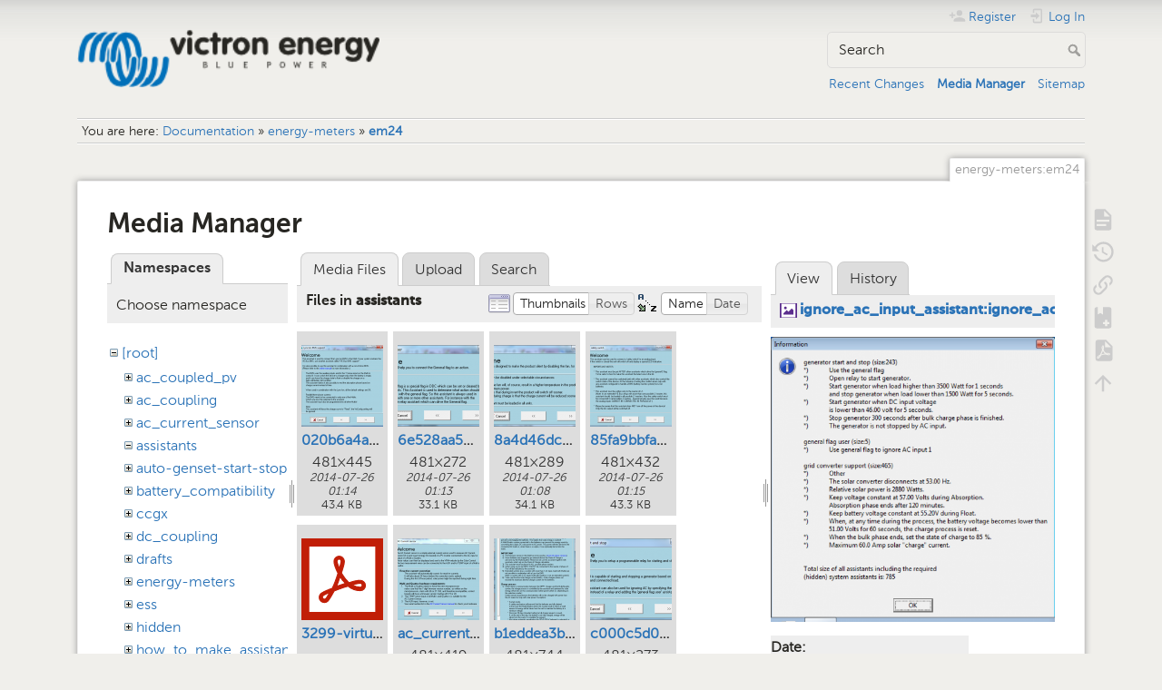

--- FILE ---
content_type: text/html; charset=utf-8
request_url: https://www.victronenergy.com/live/energy-meters:em24?ns=assistants&tab_files=files&do=media&tab_details=view&image=ignore_ac_input_assistant%3Aignore_ac_input_assistant.png
body_size: 9099
content:
<!DOCTYPE html>
<html lang="en" dir="ltr" class="no-js">
<head>
    <meta charset="utf-8" />
    <title>energy-meters:em24 [Victron Energy]</title>
    <meta name="generator" content="DokuWiki"/>
<meta name="theme-color" content="#008800"/>
<meta name="robots" content="noindex,nofollow"/>
<link rel="search" type="application/opensearchdescription+xml" href="/live/lib/exe/opensearch.php" title="Victron Energy"/>
<link rel="start" href="/live/"/>
<link rel="contents" href="/live/energy-meters:em24?do=index" title="Sitemap"/>
<link rel="manifest" href="/live/lib/exe/manifest.php" crossorigin="use-credentials"/>
<link rel="alternate" type="application/rss+xml" title="Recent Changes" href="/live/feed.php"/>
<link rel="alternate" type="application/rss+xml" title="Current namespace" href="/live/feed.php?mode=list&amp;ns=energy-meters"/>
<link rel="alternate" type="text/html" title="Plain HTML" href="/live/_export/xhtml/energy-meters:em24"/>
<link rel="alternate" type="text/plain" title="Wiki Markup" href="/live/_export/raw/energy-meters:em24"/>
<link rel="stylesheet" href="/live/lib/exe/css.php?t=dokuwiki&amp;tseed=c740e31cbdd12406c3b266972c856d19"/>
<script >var NS='energy-meters';var JSINFO = {"bookcreator":{"areToolsVisible":true,"showBookbar":"noempty"},"move_renameokay":false,"id":"energy-meters:em24","namespace":"energy-meters","ACT":"media","useHeadingNavigation":1,"useHeadingContent":1};(function(H){H.className=H.className.replace(/\bno-js\b/,'js')})(document.documentElement);</script>
<script src="/live/lib/exe/jquery.php?tseed=8faf3dc90234d51a499f4f428a0eae43" defer="defer"></script>
<script src="/live/lib/exe/js.php?t=dokuwiki&amp;tseed=c740e31cbdd12406c3b266972c856d19" defer="defer"></script>
<script type="text/javascript">(function(w,d,s,l,i){w[l]=w[l]||[];w[l].push({'gtm.start':
new Date().getTime(),event:'gtm.js'});var f=d.getElementsByTagName(s)[0],
j=d.createElement(s),dl=l!='dataLayer'?'&l='+l:'';j.async=true;j.src=
'//www.googletagmanager.com/gtm.js?id='+i+dl;f.parentNode.insertBefore(j,f);
})(window,document,'script','dataLayer','GTM-MNLQWN');</script>
<noscript ><iframe src="//www.googletagmanager.com/ns.html?id=GTM-MNLQWN" height="0" width="0" style="display:none;visibility:hidden"></iframe></noscript>
    <meta name="viewport" content="width=device-width,initial-scale=1" />
    <link rel="shortcut icon" href="/live/lib/tpl/dokuwiki/images/favicon.ico" />
<link rel="apple-touch-icon" href="/live/lib/tpl/dokuwiki/images/apple-touch-icon.png" />
    </head>

<body>
    <div id="dokuwiki__site"><div id="dokuwiki__top" class="site dokuwiki mode_media tpl_dokuwiki     ">

        
<!-- ********** HEADER ********** -->
<header id="dokuwiki__header"><div class="pad group">

    
    <div class="headings group">
        <ul class="a11y skip">
            <li><a href="#dokuwiki__content">skip to content</a></li>
        </ul>

        <h1 class="logo"><a href="/live/start"  accesskey="h" title="Home [h]"><img src="/live/_media/wiki:logo.png" width="250" height="48" alt="" /><span>Victron Energy</span></a></h1>
            </div>

    <div class="tools group">
        <!-- USER TOOLS -->
                    <div id="dokuwiki__usertools">
                <h3 class="a11y">User Tools</h3>
                <ul>
                    <li class="action register"><a href="/live/energy-meters:em24?do=register" title="Register" rel="nofollow"><span>Register</span><svg xmlns="http://www.w3.org/2000/svg" width="24" height="24" viewBox="0 0 24 24"><path d="M15 14c-2.67 0-8 1.33-8 4v2h16v-2c0-2.67-5.33-4-8-4m-9-4V7H4v3H1v2h3v3h2v-3h3v-2m6 2a4 4 0 0 0 4-4 4 4 0 0 0-4-4 4 4 0 0 0-4 4 4 4 0 0 0 4 4z"/></svg></a></li><li class="action login"><a href="/live/energy-meters:em24?do=login&amp;sectok=" title="Log In" rel="nofollow"><span>Log In</span><svg xmlns="http://www.w3.org/2000/svg" width="24" height="24" viewBox="0 0 24 24"><path d="M10 17.25V14H3v-4h7V6.75L15.25 12 10 17.25M8 2h9a2 2 0 0 1 2 2v16a2 2 0 0 1-2 2H8a2 2 0 0 1-2-2v-4h2v4h9V4H8v4H6V4a2 2 0 0 1 2-2z"/></svg></a></li>                </ul>
            </div>
        
        <!-- SITE TOOLS -->
        <div id="dokuwiki__sitetools">
            <h3 class="a11y">Site Tools</h3>
            <form action="/live/start" method="get" role="search" class="search doku_form" id="dw__search" accept-charset="utf-8"><input type="hidden" name="do" value="search" /><input type="hidden" name="id" value="energy-meters:em24" /><div class="no"><input name="q" type="text" class="edit" title="[F]" accesskey="f" placeholder="Search" autocomplete="on" id="qsearch__in" value="" /><button value="1" type="submit" title="Search">Search</button><div id="qsearch__out" class="ajax_qsearch JSpopup"></div></div></form>            <div class="mobileTools">
                <form action="/live/doku.php" method="get" accept-charset="utf-8"><div class="no"><input type="hidden" name="id" value="energy-meters:em24" /><select name="do" class="edit quickselect" title="Tools"><option value="">Tools</option><optgroup label="Page Tools"><option value="">Show page</option><option value="revisions">Old revisions</option><option value="backlink">Backlinks</option><option value="plugin_bookcreator__addtobook">Add to book</option><option value="export_pdf">Export to PDF</option></optgroup><optgroup label="Site Tools"><option value="recent">Recent Changes</option><option value="media">Media Manager</option><option value="index">Sitemap</option></optgroup><optgroup label="User Tools"><option value="register">Register</option><option value="login">Log In</option></optgroup></select><button type="submit">&gt;</button></div></form>            </div>
            <ul>
                <li class="action recent"><a href="/live/energy-meters:em24?do=recent" title="Recent Changes [r]" rel="nofollow" accesskey="r">Recent Changes</a></li><li class="action media"><a href="/live/energy-meters:em24?do=media&amp;ns=energy-meters" title="Media Manager" rel="nofollow">Media Manager</a></li><li class="action index"><a href="/live/energy-meters:em24?do=index" title="Sitemap [x]" rel="nofollow" accesskey="x">Sitemap</a></li>            </ul>
        </div>

    </div>

    <!-- BREADCRUMBS -->
            <div class="breadcrumbs">
                            <div class="youarehere"><span class="bchead">You are here: </span><span class="home"><bdi><a href="/live/start" class="wikilink1" title="start" data-wiki-id="start">Documentation</a></bdi></span> » <bdi><a href="/live/energy-meters:start" class="wikilink1" title="energy-meters:start" data-wiki-id="energy-meters:start">energy-meters</a></bdi> » <bdi><a href="/live/energy-meters:em24" class="wikilink1" title="energy-meters:em24" data-wiki-id="energy-meters:em24">em24</a></bdi></div>
                                </div>
    
    <hr class="a11y" />
</div></header><!-- /header -->

        <div class="wrapper group">

            
            <!-- ********** CONTENT ********** -->
            <main id="dokuwiki__content"><div class="pad group">
                
                <div class="pageId"><span>energy-meters:em24</span></div>

                <div class="page group">
                                                            <!-- wikipage start -->
                    <div id="mediamanager__page">
<h1>Media Manager</h1>
<div class="panel namespaces">
<h2>Namespaces</h2>
<div class="panelHeader">Choose namespace</div>
<div class="panelContent" id="media__tree">

<ul class="idx">
<li class="media level0 open"><img src="/live/lib/images/minus.gif" alt="−" /><div class="li"><a href="/live/energy-meters:em24?ns=&amp;tab_files=files&amp;do=media&amp;tab_details=view&amp;image=ignore_ac_input_assistant%3Aignore_ac_input_assistant.png" class="idx_dir">[root]</a></div>
<ul class="idx">
<li class="media level1 closed"><img src="/live/lib/images/plus.gif" alt="+" /><div class="li"><a href="/live/energy-meters:em24?ns=ac_coupled_pv&amp;tab_files=files&amp;do=media&amp;tab_details=view&amp;image=ignore_ac_input_assistant%3Aignore_ac_input_assistant.png" class="idx_dir">ac_coupled_pv</a></div></li>
<li class="media level1 closed"><img src="/live/lib/images/plus.gif" alt="+" /><div class="li"><a href="/live/energy-meters:em24?ns=ac_coupling&amp;tab_files=files&amp;do=media&amp;tab_details=view&amp;image=ignore_ac_input_assistant%3Aignore_ac_input_assistant.png" class="idx_dir">ac_coupling</a></div></li>
<li class="media level1 closed"><img src="/live/lib/images/plus.gif" alt="+" /><div class="li"><a href="/live/energy-meters:em24?ns=ac_current_sensor&amp;tab_files=files&amp;do=media&amp;tab_details=view&amp;image=ignore_ac_input_assistant%3Aignore_ac_input_assistant.png" class="idx_dir">ac_current_sensor</a></div></li>
<li class="media level1 open"><img src="/live/lib/images/minus.gif" alt="−" /><div class="li"><a href="/live/energy-meters:em24?ns=assistants&amp;tab_files=files&amp;do=media&amp;tab_details=view&amp;image=ignore_ac_input_assistant%3Aignore_ac_input_assistant.png" class="idx_dir">assistants</a></div></li>
<li class="media level1 closed"><img src="/live/lib/images/plus.gif" alt="+" /><div class="li"><a href="/live/energy-meters:em24?ns=auto-genset-start-stop&amp;tab_files=files&amp;do=media&amp;tab_details=view&amp;image=ignore_ac_input_assistant%3Aignore_ac_input_assistant.png" class="idx_dir">auto-genset-start-stop</a></div></li>
<li class="media level1 closed"><img src="/live/lib/images/plus.gif" alt="+" /><div class="li"><a href="/live/energy-meters:em24?ns=battery_compatibility&amp;tab_files=files&amp;do=media&amp;tab_details=view&amp;image=ignore_ac_input_assistant%3Aignore_ac_input_assistant.png" class="idx_dir">battery_compatibility</a></div></li>
<li class="media level1 closed"><img src="/live/lib/images/plus.gif" alt="+" /><div class="li"><a href="/live/energy-meters:em24?ns=ccgx&amp;tab_files=files&amp;do=media&amp;tab_details=view&amp;image=ignore_ac_input_assistant%3Aignore_ac_input_assistant.png" class="idx_dir">ccgx</a></div></li>
<li class="media level1 closed"><img src="/live/lib/images/plus.gif" alt="+" /><div class="li"><a href="/live/energy-meters:em24?ns=dc_coupling&amp;tab_files=files&amp;do=media&amp;tab_details=view&amp;image=ignore_ac_input_assistant%3Aignore_ac_input_assistant.png" class="idx_dir">dc_coupling</a></div></li>
<li class="media level1 closed"><img src="/live/lib/images/plus.gif" alt="+" /><div class="li"><a href="/live/energy-meters:em24?ns=drafts&amp;tab_files=files&amp;do=media&amp;tab_details=view&amp;image=ignore_ac_input_assistant%3Aignore_ac_input_assistant.png" class="idx_dir">drafts</a></div></li>
<li class="media level1 closed"><img src="/live/lib/images/plus.gif" alt="+" /><div class="li"><a href="/live/energy-meters:em24?ns=energy-meters&amp;tab_files=files&amp;do=media&amp;tab_details=view&amp;image=ignore_ac_input_assistant%3Aignore_ac_input_assistant.png" class="idx_dir">energy-meters</a></div></li>
<li class="media level1 closed"><img src="/live/lib/images/plus.gif" alt="+" /><div class="li"><a href="/live/energy-meters:em24?ns=ess&amp;tab_files=files&amp;do=media&amp;tab_details=view&amp;image=ignore_ac_input_assistant%3Aignore_ac_input_assistant.png" class="idx_dir">ess</a></div></li>
<li class="media level1 closed"><img src="/live/lib/images/plus.gif" alt="+" /><div class="li"><a href="/live/energy-meters:em24?ns=hidden&amp;tab_files=files&amp;do=media&amp;tab_details=view&amp;image=ignore_ac_input_assistant%3Aignore_ac_input_assistant.png" class="idx_dir">hidden</a></div></li>
<li class="media level1 closed"><img src="/live/lib/images/plus.gif" alt="+" /><div class="li"><a href="/live/energy-meters:em24?ns=how_to_make_assistant_settings&amp;tab_files=files&amp;do=media&amp;tab_details=view&amp;image=ignore_ac_input_assistant%3Aignore_ac_input_assistant.png" class="idx_dir">how_to_make_assistant_settings</a></div></li>
<li class="media level1 closed"><img src="/live/lib/images/plus.gif" alt="+" /><div class="li"><a href="/live/energy-meters:em24?ns=ignore_ac_input_assistant&amp;tab_files=files&amp;do=media&amp;tab_details=view&amp;image=ignore_ac_input_assistant%3Aignore_ac_input_assistant.png" class="idx_dir">ignore_ac_input_assistant</a></div></li>
<li class="media level1 closed"><img src="/live/lib/images/plus.gif" alt="+" /><div class="li"><a href="/live/energy-meters:em24?ns=opensource&amp;tab_files=files&amp;do=media&amp;tab_details=view&amp;image=ignore_ac_input_assistant%3Aignore_ac_input_assistant.png" class="idx_dir">opensource</a></div></li>
<li class="media level1 closed"><img src="/live/lib/images/plus.gif" alt="+" /><div class="li"><a href="/live/energy-meters:em24?ns=open_source&amp;tab_files=files&amp;do=media&amp;tab_details=view&amp;image=ignore_ac_input_assistant%3Aignore_ac_input_assistant.png" class="idx_dir">open_source</a></div></li>
<li class="media level1 closed"><img src="/live/lib/images/plus.gif" alt="+" /><div class="li"><a href="/live/energy-meters:em24?ns=scheduled_charging&amp;tab_files=files&amp;do=media&amp;tab_details=view&amp;image=ignore_ac_input_assistant%3Aignore_ac_input_assistant.png" class="idx_dir">scheduled_charging</a></div></li>
<li class="media level1 closed"><img src="/live/lib/images/plus.gif" alt="+" /><div class="li"><a href="/live/energy-meters:em24?ns=solar_system_with_assistants&amp;tab_files=files&amp;do=media&amp;tab_details=view&amp;image=ignore_ac_input_assistant%3Aignore_ac_input_assistant.png" class="idx_dir">solar_system_with_assistants</a></div></li>
<li class="media level1 closed"><img src="/live/lib/images/plus.gif" alt="+" /><div class="li"><a href="/live/energy-meters:em24?ns=sslcerts&amp;tab_files=files&amp;do=media&amp;tab_details=view&amp;image=ignore_ac_input_assistant%3Aignore_ac_input_assistant.png" class="idx_dir">sslcerts</a></div></li>
<li class="media level1 closed"><img src="/live/lib/images/plus.gif" alt="+" /><div class="li"><a href="/live/energy-meters:em24?ns=system_integration&amp;tab_files=files&amp;do=media&amp;tab_details=view&amp;image=ignore_ac_input_assistant%3Aignore_ac_input_assistant.png" class="idx_dir">system_integration</a></div></li>
<li class="media level1 closed"><img src="/live/lib/images/plus.gif" alt="+" /><div class="li"><a href="/live/energy-meters:em24?ns=three_phase_grid_converter_assistant&amp;tab_files=files&amp;do=media&amp;tab_details=view&amp;image=ignore_ac_input_assistant%3Aignore_ac_input_assistant.png" class="idx_dir">three_phase_grid_converter_assistant</a></div></li>
<li class="media level1 closed"><img src="/live/lib/images/plus.gif" alt="+" /><div class="li"><a href="/live/energy-meters:em24?ns=undefined&amp;tab_files=files&amp;do=media&amp;tab_details=view&amp;image=ignore_ac_input_assistant%3Aignore_ac_input_assistant.png" class="idx_dir">undefined</a></div></li>
<li class="media level1 closed"><img src="/live/lib/images/plus.gif" alt="+" /><div class="li"><a href="/live/energy-meters:em24?ns=updating_firmware_procedure_1.2&amp;tab_files=files&amp;do=media&amp;tab_details=view&amp;image=ignore_ac_input_assistant%3Aignore_ac_input_assistant.png" class="idx_dir">updating_firmware_procedure_1.2</a></div></li>
<li class="media level1 closed"><img src="/live/lib/images/plus.gif" alt="+" /><div class="li"><a href="/live/energy-meters:em24?ns=ve.bus&amp;tab_files=files&amp;do=media&amp;tab_details=view&amp;image=ignore_ac_input_assistant%3Aignore_ac_input_assistant.png" class="idx_dir">ve.bus</a></div></li>
<li class="media level1 closed"><img src="/live/lib/images/plus.gif" alt="+" /><div class="li"><a href="/live/energy-meters:em24?ns=ve.can&amp;tab_files=files&amp;do=media&amp;tab_details=view&amp;image=ignore_ac_input_assistant%3Aignore_ac_input_assistant.png" class="idx_dir">ve.can</a></div></li>
<li class="media level1 closed"><img src="/live/lib/images/plus.gif" alt="+" /><div class="li"><a href="/live/energy-meters:em24?ns=ve.direct&amp;tab_files=files&amp;do=media&amp;tab_details=view&amp;image=ignore_ac_input_assistant%3Aignore_ac_input_assistant.png" class="idx_dir">ve.direct</a></div></li>
<li class="media level1 closed"><img src="/live/lib/images/plus.gif" alt="+" /><div class="li"><a href="/live/energy-meters:em24?ns=vebus&amp;tab_files=files&amp;do=media&amp;tab_details=view&amp;image=ignore_ac_input_assistant%3Aignore_ac_input_assistant.png" class="idx_dir">vebus</a></div></li>
<li class="media level1 closed"><img src="/live/lib/images/plus.gif" alt="+" /><div class="li"><a href="/live/energy-meters:em24?ns=veconfigure&amp;tab_files=files&amp;do=media&amp;tab_details=view&amp;image=ignore_ac_input_assistant%3Aignore_ac_input_assistant.png" class="idx_dir">veconfigure</a></div></li>
<li class="media level1 closed"><img src="/live/lib/images/plus.gif" alt="+" /><div class="li"><a href="/live/energy-meters:em24?ns=venus-gx&amp;tab_files=files&amp;do=media&amp;tab_details=view&amp;image=ignore_ac_input_assistant%3Aignore_ac_input_assistant.png" class="idx_dir">venus-gx</a></div></li>
<li class="media level1 closed"><img src="/live/lib/images/plus.gif" alt="+" /><div class="li"><a href="/live/energy-meters:em24?ns=venus-os&amp;tab_files=files&amp;do=media&amp;tab_details=view&amp;image=ignore_ac_input_assistant%3Aignore_ac_input_assistant.png" class="idx_dir">venus-os</a></div></li>
<li class="media level1 closed"><img src="/live/lib/images/plus.gif" alt="+" /><div class="li"><a href="/live/energy-meters:em24?ns=ve_power_setup&amp;tab_files=files&amp;do=media&amp;tab_details=view&amp;image=ignore_ac_input_assistant%3Aignore_ac_input_assistant.png" class="idx_dir">ve_power_setup</a></div></li>
<li class="media level1 closed"><img src="/live/lib/images/plus.gif" alt="+" /><div class="li"><a href="/live/energy-meters:em24?ns=victronconnect&amp;tab_files=files&amp;do=media&amp;tab_details=view&amp;image=ignore_ac_input_assistant%3Aignore_ac_input_assistant.png" class="idx_dir">victronconnect</a></div></li>
<li class="media level1 closed"><img src="/live/lib/images/plus.gif" alt="+" /><div class="li"><a href="/live/energy-meters:em24?ns=victron_energy_vrm_website&amp;tab_files=files&amp;do=media&amp;tab_details=view&amp;image=ignore_ac_input_assistant%3Aignore_ac_input_assistant.png" class="idx_dir">victron_energy_vrm_website</a></div></li>
<li class="media level1 closed"><img src="/live/lib/images/plus.gif" alt="+" /><div class="li"><a href="/live/energy-meters:em24?ns=vrm&amp;tab_files=files&amp;do=media&amp;tab_details=view&amp;image=ignore_ac_input_assistant%3Aignore_ac_input_assistant.png" class="idx_dir">vrm</a></div></li>
<li class="media level1 closed"><img src="/live/lib/images/plus.gif" alt="+" /><div class="li"><a href="/live/energy-meters:em24?ns=vrm_portal&amp;tab_files=files&amp;do=media&amp;tab_details=view&amp;image=ignore_ac_input_assistant%3Aignore_ac_input_assistant.png" class="idx_dir">vrm_portal</a></div></li>
<li class="media level1 closed"><img src="/live/lib/images/plus.gif" alt="+" /><div class="li"><a href="/live/energy-meters:em24?ns=wiki&amp;tab_files=files&amp;do=media&amp;tab_details=view&amp;image=ignore_ac_input_assistant%3Aignore_ac_input_assistant.png" class="idx_dir">wiki</a></div></li>
</ul></li>
</ul>
</div>
</div>
<div class="panel filelist">
<h2 class="a11y">Media Files</h2>
<ul class="tabs">
<li><strong>Media Files</strong></li>
<li><a href="/live/energy-meters:em24?tab_files=upload&amp;do=media&amp;tab_details=view&amp;image=ignore_ac_input_assistant%3Aignore_ac_input_assistant.png&amp;ns=assistants">Upload</a></li>
<li><a href="/live/energy-meters:em24?tab_files=search&amp;do=media&amp;tab_details=view&amp;image=ignore_ac_input_assistant%3Aignore_ac_input_assistant.png&amp;ns=assistants">Search</a></li>
</ul>
<div class="panelHeader">
<h3>Files in <strong>assistants</strong></h3>
<form method="get" action="/live/energy-meters:em24" class="options doku_form" accept-charset="utf-8"><input type="hidden" name="sectok" value="" /><input type="hidden" name="do" value="media" /><input type="hidden" name="tab_files" value="files" /><input type="hidden" name="tab_details" value="view" /><input type="hidden" name="image" value="ignore_ac_input_assistant:ignore_ac_input_assistant.png" /><input type="hidden" name="ns" value="assistants" /><div class="no"><ul>
<li class="listType"><label for="listType__thumbs" class="thumbs">
<input name="list_dwmedia" type="radio" value="thumbs" id="listType__thumbs" class="thumbs" checked="checked" />
<span>Thumbnails</span>
</label><label for="listType__rows" class="rows">
<input name="list_dwmedia" type="radio" value="rows" id="listType__rows" class="rows" />
<span>Rows</span>
</label></li>
<li class="sortBy"><label for="sortBy__name" class="name">
<input name="sort_dwmedia" type="radio" value="name" id="sortBy__name" class="name" checked="checked" />
<span>Name</span>
</label><label for="sortBy__date" class="date">
<input name="sort_dwmedia" type="radio" value="date" id="sortBy__date" class="date" />
<span>Date</span>
</label></li>
<li><button value="1" type="submit">Apply</button></li>
</ul>
</div></form></div>
<div class="panelContent">
<ul class="thumbs"><li><dl title="020b6a4a7ba5fc55edf4bdf7307dd0ed.png"><dt><a id="l_:assistants:020b6a4a7ba5fc55edf4bdf7307dd0ed.png" class="image thumb" href="/live/energy-meters:em24?image=assistants%3A020b6a4a7ba5fc55edf4bdf7307dd0ed.png&amp;ns=assistants&amp;tab_details=view&amp;do=media&amp;tab_files=files"><img src="/live/_media/assistants:020b6a4a7ba5fc55edf4bdf7307dd0ed.png?w=90&amp;h=90&amp;tok=224212" alt="020b6a4a7ba5fc55edf4bdf7307dd0ed.png" loading="lazy" width="90" height="90" /></a></dt><dd class="name"><a href="/live/energy-meters:em24?image=assistants%3A020b6a4a7ba5fc55edf4bdf7307dd0ed.png&amp;ns=assistants&amp;tab_details=view&amp;do=media&amp;tab_files=files" id="h_:assistants:020b6a4a7ba5fc55edf4bdf7307dd0ed.png">020b6a4a7ba5fc55edf4bdf7307dd0ed.png</a></dd><dd class="size">481&#215;445</dd><dd class="date">2014-07-26 01:14</dd><dd class="filesize">43.4 KB</dd></dl></li><li><dl title="6e528aa50cd09a1740b2056370552464.png"><dt><a id="l_:assistants:6e528aa50cd09a1740b2056370552464.png" class="image thumb" href="/live/energy-meters:em24?image=assistants%3A6e528aa50cd09a1740b2056370552464.png&amp;ns=assistants&amp;tab_details=view&amp;do=media&amp;tab_files=files"><img src="/live/_media/assistants:6e528aa50cd09a1740b2056370552464.png?w=90&amp;h=90&amp;tok=f4dc21" alt="6e528aa50cd09a1740b2056370552464.png" loading="lazy" width="90" height="90" /></a></dt><dd class="name"><a href="/live/energy-meters:em24?image=assistants%3A6e528aa50cd09a1740b2056370552464.png&amp;ns=assistants&amp;tab_details=view&amp;do=media&amp;tab_files=files" id="h_:assistants:6e528aa50cd09a1740b2056370552464.png">6e528aa50cd09a1740b2056370552464.png</a></dd><dd class="size">481&#215;272</dd><dd class="date">2014-07-26 01:13</dd><dd class="filesize">33.1 KB</dd></dl></li><li><dl title="8a4d46dc81543c42392c670aeb156845.png"><dt><a id="l_:assistants:8a4d46dc81543c42392c670aeb156845.png" class="image thumb" href="/live/energy-meters:em24?image=assistants%3A8a4d46dc81543c42392c670aeb156845.png&amp;ns=assistants&amp;tab_details=view&amp;do=media&amp;tab_files=files"><img src="/live/_media/assistants:8a4d46dc81543c42392c670aeb156845.png?w=90&amp;h=90&amp;tok=d01427" alt="8a4d46dc81543c42392c670aeb156845.png" loading="lazy" width="90" height="90" /></a></dt><dd class="name"><a href="/live/energy-meters:em24?image=assistants%3A8a4d46dc81543c42392c670aeb156845.png&amp;ns=assistants&amp;tab_details=view&amp;do=media&amp;tab_files=files" id="h_:assistants:8a4d46dc81543c42392c670aeb156845.png">8a4d46dc81543c42392c670aeb156845.png</a></dd><dd class="size">481&#215;289</dd><dd class="date">2014-07-26 01:08</dd><dd class="filesize">34.1 KB</dd></dl></li><li><dl title="85fa9bbfa1ab60f30e018fae30f2b3c2.png"><dt><a id="l_:assistants:85fa9bbfa1ab60f30e018fae30f2b3c2.png" class="image thumb" href="/live/energy-meters:em24?image=assistants%3A85fa9bbfa1ab60f30e018fae30f2b3c2.png&amp;ns=assistants&amp;tab_details=view&amp;do=media&amp;tab_files=files"><img src="/live/_media/assistants:85fa9bbfa1ab60f30e018fae30f2b3c2.png?w=90&amp;h=90&amp;tok=0c092c" alt="85fa9bbfa1ab60f30e018fae30f2b3c2.png" loading="lazy" width="90" height="90" /></a></dt><dd class="name"><a href="/live/energy-meters:em24?image=assistants%3A85fa9bbfa1ab60f30e018fae30f2b3c2.png&amp;ns=assistants&amp;tab_details=view&amp;do=media&amp;tab_files=files" id="h_:assistants:85fa9bbfa1ab60f30e018fae30f2b3c2.png">85fa9bbfa1ab60f30e018fae30f2b3c2.png</a></dd><dd class="size">481&#215;432</dd><dd class="date">2014-07-26 01:15</dd><dd class="filesize">43.3 KB</dd></dl></li><li><dl title="3299-virtual-switch-ignore-ac-lesson.pdf"><dt><a id="l_:assistants:3299-virtual-switch-ignore-ac-lesson.pdf" class="image thumb" href="/live/energy-meters:em24?image=assistants%3A3299-virtual-switch-ignore-ac-lesson.pdf&amp;ns=assistants&amp;tab_details=view&amp;do=media&amp;tab_files=files"><img src="/live/lib/images/fileicons/svg/pdf.svg" alt="3299-virtual-switch-ignore-ac-lesson.pdf" loading="lazy" width="90" height="90" /></a></dt><dd class="name"><a href="/live/energy-meters:em24?image=assistants%3A3299-virtual-switch-ignore-ac-lesson.pdf&amp;ns=assistants&amp;tab_details=view&amp;do=media&amp;tab_files=files" id="h_:assistants:3299-virtual-switch-ignore-ac-lesson.pdf">3299-virtual-switch-ignore-ac-lesson.pdf</a></dd><dd class="size">&#160;</dd><dd class="date">2025-09-06 10:39</dd><dd class="filesize">1 MB</dd></dl></li><li><dl title="ac_current_sensor.png"><dt><a id="l_:assistants:ac_current_sensor.png" class="image thumb" href="/live/energy-meters:em24?image=assistants%3Aac_current_sensor.png&amp;ns=assistants&amp;tab_details=view&amp;do=media&amp;tab_files=files"><img src="/live/_media/assistants:ac_current_sensor.png?w=90&amp;h=90&amp;tok=1470e7" alt="ac_current_sensor.png" loading="lazy" width="90" height="90" /></a></dt><dd class="name"><a href="/live/energy-meters:em24?image=assistants%3Aac_current_sensor.png&amp;ns=assistants&amp;tab_details=view&amp;do=media&amp;tab_files=files" id="h_:assistants:ac_current_sensor.png">ac_current_sensor.png</a></dd><dd class="size">481&#215;419</dd><dd class="date">2014-10-04 21:12</dd><dd class="filesize">42.6 KB</dd></dl></li><li><dl title="b1eddea3b615c271c9ec8d5d9e0931a2.png"><dt><a id="l_:assistants:b1eddea3b615c271c9ec8d5d9e0931a2.png" class="image thumb" href="/live/energy-meters:em24?image=assistants%3Ab1eddea3b615c271c9ec8d5d9e0931a2.png&amp;ns=assistants&amp;tab_details=view&amp;do=media&amp;tab_files=files"><img src="/live/_media/assistants:b1eddea3b615c271c9ec8d5d9e0931a2.png?w=90&amp;h=90&amp;tok=270198" alt="b1eddea3b615c271c9ec8d5d9e0931a2.png" loading="lazy" width="90" height="90" /></a></dt><dd class="name"><a href="/live/energy-meters:em24?image=assistants%3Ab1eddea3b615c271c9ec8d5d9e0931a2.png&amp;ns=assistants&amp;tab_details=view&amp;do=media&amp;tab_files=files" id="h_:assistants:b1eddea3b615c271c9ec8d5d9e0931a2.png">b1eddea3b615c271c9ec8d5d9e0931a2.png</a></dd><dd class="size">481&#215;744</dd><dd class="date">2014-07-26 01:05</dd><dd class="filesize">66.5 KB</dd></dl></li><li><dl title="c000c5d0534684c578209f4e3445bef0.png"><dt><a id="l_:assistants:c000c5d0534684c578209f4e3445bef0.png" class="image thumb" href="/live/energy-meters:em24?image=assistants%3Ac000c5d0534684c578209f4e3445bef0.png&amp;ns=assistants&amp;tab_details=view&amp;do=media&amp;tab_files=files"><img src="/live/_media/assistants:c000c5d0534684c578209f4e3445bef0.png?w=90&amp;h=90&amp;tok=c8e283" alt="c000c5d0534684c578209f4e3445bef0.png" loading="lazy" width="90" height="90" /></a></dt><dd class="name"><a href="/live/energy-meters:em24?image=assistants%3Ac000c5d0534684c578209f4e3445bef0.png&amp;ns=assistants&amp;tab_details=view&amp;do=media&amp;tab_files=files" id="h_:assistants:c000c5d0534684c578209f4e3445bef0.png">c000c5d0534684c578209f4e3445bef0.png</a></dd><dd class="size">481&#215;273</dd><dd class="date">2014-07-26 01:12</dd><dd class="filesize">27.3 KB</dd></dl></li><li><dl title="c7d6048f64626cb64fb97899ea738ab4.png"><dt><a id="l_:assistants:c7d6048f64626cb64fb97899ea738ab4.png" class="image thumb" href="/live/energy-meters:em24?image=assistants%3Ac7d6048f64626cb64fb97899ea738ab4.png&amp;ns=assistants&amp;tab_details=view&amp;do=media&amp;tab_files=files"><img src="/live/_media/assistants:c7d6048f64626cb64fb97899ea738ab4.png?w=90&amp;h=90&amp;tok=74146a" alt="c7d6048f64626cb64fb97899ea738ab4.png" loading="lazy" width="90" height="90" /></a></dt><dd class="name"><a href="/live/energy-meters:em24?image=assistants%3Ac7d6048f64626cb64fb97899ea738ab4.png&amp;ns=assistants&amp;tab_details=view&amp;do=media&amp;tab_files=files" id="h_:assistants:c7d6048f64626cb64fb97899ea738ab4.png">c7d6048f64626cb64fb97899ea738ab4.png</a></dd><dd class="size">481&#215;285</dd><dd class="date">2014-07-26 01:13</dd><dd class="filesize">32.7 KB</dd></dl></li><li><dl title="c417668ba7f3f102a35f0ca006ef3c82.png"><dt><a id="l_:assistants:c417668ba7f3f102a35f0ca006ef3c82.png" class="image thumb" href="/live/energy-meters:em24?image=assistants%3Ac417668ba7f3f102a35f0ca006ef3c82.png&amp;ns=assistants&amp;tab_details=view&amp;do=media&amp;tab_files=files"><img src="/live/_media/assistants:c417668ba7f3f102a35f0ca006ef3c82.png?w=90&amp;h=90&amp;tok=bd38c6" alt="c417668ba7f3f102a35f0ca006ef3c82.png" loading="lazy" width="90" height="90" /></a></dt><dd class="name"><a href="/live/energy-meters:em24?image=assistants%3Ac417668ba7f3f102a35f0ca006ef3c82.png&amp;ns=assistants&amp;tab_details=view&amp;do=media&amp;tab_files=files" id="h_:assistants:c417668ba7f3f102a35f0ca006ef3c82.png">c417668ba7f3f102a35f0ca006ef3c82.png</a></dd><dd class="size">481&#215;302</dd><dd class="date">2014-07-26 01:13</dd><dd class="filesize">35.2 KB</dd></dl></li><li><dl title="charge-current-control.png"><dt><a id="l_:assistants:charge-current-control.png" class="image thumb" href="/live/energy-meters:em24?image=assistants%3Acharge-current-control.png&amp;ns=assistants&amp;tab_details=view&amp;do=media&amp;tab_files=files"><img src="/live/_media/assistants:charge-current-control.png?w=90&amp;h=90&amp;tok=96893c" alt="charge-current-control.png" loading="lazy" width="90" height="90" /></a></dt><dd class="name"><a href="/live/energy-meters:em24?image=assistants%3Acharge-current-control.png&amp;ns=assistants&amp;tab_details=view&amp;do=media&amp;tab_files=files" id="h_:assistants:charge-current-control.png">charge-current-control.png</a></dd><dd class="size">481&#215;326</dd><dd class="date">2015-11-02 13:47</dd><dd class="filesize">10.8 KB</dd></dl></li><li><dl title="d00b7f49d68b347bdb852842c0656df8.png"><dt><a id="l_:assistants:d00b7f49d68b347bdb852842c0656df8.png" class="image thumb" href="/live/energy-meters:em24?image=assistants%3Ad00b7f49d68b347bdb852842c0656df8.png&amp;ns=assistants&amp;tab_details=view&amp;do=media&amp;tab_files=files"><img src="/live/_media/assistants:d00b7f49d68b347bdb852842c0656df8.png?w=90&amp;h=90&amp;tok=7183bb" alt="d00b7f49d68b347bdb852842c0656df8.png" loading="lazy" width="90" height="90" /></a></dt><dd class="name"><a href="/live/energy-meters:em24?image=assistants%3Ad00b7f49d68b347bdb852842c0656df8.png&amp;ns=assistants&amp;tab_details=view&amp;do=media&amp;tab_files=files" id="h_:assistants:d00b7f49d68b347bdb852842c0656df8.png">d00b7f49d68b347bdb852842c0656df8.png</a></dd><dd class="size">380&#215;158</dd><dd class="date">2014-07-25 23:17</dd><dd class="filesize">24.9 KB</dd></dl></li><li><dl title="d4c13a7dba68a0ac07ef946122785e57.png"><dt><a id="l_:assistants:d4c13a7dba68a0ac07ef946122785e57.png" class="image thumb" href="/live/energy-meters:em24?image=assistants%3Ad4c13a7dba68a0ac07ef946122785e57.png&amp;ns=assistants&amp;tab_details=view&amp;do=media&amp;tab_files=files"><img src="/live/_media/assistants:d4c13a7dba68a0ac07ef946122785e57.png?w=90&amp;h=90&amp;tok=fddb49" alt="d4c13a7dba68a0ac07ef946122785e57.png" loading="lazy" width="90" height="90" /></a></dt><dd class="name"><a href="/live/energy-meters:em24?image=assistants%3Ad4c13a7dba68a0ac07ef946122785e57.png&amp;ns=assistants&amp;tab_details=view&amp;do=media&amp;tab_files=files" id="h_:assistants:d4c13a7dba68a0ac07ef946122785e57.png">d4c13a7dba68a0ac07ef946122785e57.png</a></dd><dd class="size">481&#215;432</dd><dd class="date">2014-07-26 01:14</dd><dd class="filesize">41.4 KB</dd></dl></li><li><dl title="e4a2932dc3973885bfc930b10a4c47a6.png"><dt><a id="l_:assistants:e4a2932dc3973885bfc930b10a4c47a6.png" class="image thumb" href="/live/energy-meters:em24?image=assistants%3Ae4a2932dc3973885bfc930b10a4c47a6.png&amp;ns=assistants&amp;tab_details=view&amp;do=media&amp;tab_files=files"><img src="/live/_media/assistants:e4a2932dc3973885bfc930b10a4c47a6.png?w=90&amp;h=90&amp;tok=d1e553" alt="e4a2932dc3973885bfc930b10a4c47a6.png" loading="lazy" width="90" height="90" /></a></dt><dd class="name"><a href="/live/energy-meters:em24?image=assistants%3Ae4a2932dc3973885bfc930b10a4c47a6.png&amp;ns=assistants&amp;tab_details=view&amp;do=media&amp;tab_files=files" id="h_:assistants:e4a2932dc3973885bfc930b10a4c47a6.png">e4a2932dc3973885bfc930b10a4c47a6.png</a></dd><dd class="size">647&#215;490</dd><dd class="date">2014-07-25 23:17</dd><dd class="filesize">58 KB</dd></dl></li><li><dl title="ess-first-page.png"><dt><a id="l_:assistants:ess-first-page.png" class="image thumb" href="/live/energy-meters:em24?image=assistants%3Aess-first-page.png&amp;ns=assistants&amp;tab_details=view&amp;do=media&amp;tab_files=files"><img src="/live/_media/assistants:ess-first-page.png?w=90&amp;h=90&amp;tok=6a1a61" alt="ess-first-page.png" loading="lazy" width="90" height="90" /></a></dt><dd class="name"><a href="/live/energy-meters:em24?image=assistants%3Aess-first-page.png&amp;ns=assistants&amp;tab_details=view&amp;do=media&amp;tab_files=files" id="h_:assistants:ess-first-page.png">ess-first-page.png</a></dd><dd class="size">481&#215;455</dd><dd class="date">2016-12-11 20:54</dd><dd class="filesize">15.9 KB</dd></dl></li><li><dl title="fad7486ef4609d2b438d04d206ae6033.png"><dt><a id="l_:assistants:fad7486ef4609d2b438d04d206ae6033.png" class="image thumb" href="/live/energy-meters:em24?image=assistants%3Afad7486ef4609d2b438d04d206ae6033.png&amp;ns=assistants&amp;tab_details=view&amp;do=media&amp;tab_files=files"><img src="/live/_media/assistants:fad7486ef4609d2b438d04d206ae6033.png?w=90&amp;h=90&amp;tok=80570b" alt="fad7486ef4609d2b438d04d206ae6033.png" loading="lazy" width="90" height="90" /></a></dt><dd class="name"><a href="/live/energy-meters:em24?image=assistants%3Afad7486ef4609d2b438d04d206ae6033.png&amp;ns=assistants&amp;tab_details=view&amp;do=media&amp;tab_files=files" id="h_:assistants:fad7486ef4609d2b438d04d206ae6033.png">fad7486ef4609d2b438d04d206ae6033.png</a></dd><dd class="size">481&#215;273</dd><dd class="date">2014-07-26 01:09</dd><dd class="filesize">32.6 KB</dd></dl></li><li><dl title="inputlimitcontrol.png"><dt><a id="l_:assistants:inputlimitcontrol.png" class="image thumb" href="/live/energy-meters:em24?image=assistants%3Ainputlimitcontrol.png&amp;ns=assistants&amp;tab_details=view&amp;do=media&amp;tab_files=files"><img src="/live/_media/assistants:inputlimitcontrol.png?w=90&amp;h=90&amp;tok=2e524d" alt="inputlimitcontrol.png" loading="lazy" width="90" height="90" /></a></dt><dd class="name"><a href="/live/energy-meters:em24?image=assistants%3Ainputlimitcontrol.png&amp;ns=assistants&amp;tab_details=view&amp;do=media&amp;tab_files=files" id="h_:assistants:inputlimitcontrol.png">inputlimitcontrol.png</a></dd><dd class="size">481&#215;302</dd><dd class="date">2014-07-26 01:11</dd><dd class="filesize">45.3 KB</dd></dl></li><li><dl title="marked.png"><dt><a id="l_:assistants:marked.png" class="image thumb" href="/live/energy-meters:em24?image=assistants%3Amarked.png&amp;ns=assistants&amp;tab_details=view&amp;do=media&amp;tab_files=files"><img src="/live/_media/assistants:marked.png?w=90&amp;h=90&amp;tok=a83d6e" alt="marked.png" loading="lazy" width="90" height="90" /></a></dt><dd class="name"><a href="/live/energy-meters:em24?image=assistants%3Amarked.png&amp;ns=assistants&amp;tab_details=view&amp;do=media&amp;tab_files=files" id="h_:assistants:marked.png">marked.png</a></dd><dd class="size">402&#215;188</dd><dd class="date">2014-08-16 12:50</dd><dd class="filesize">27.1 KB</dd></dl></li><li><dl title="pvinvertersupport.png"><dt><a id="l_:assistants:pvinvertersupport.png" class="image thumb" href="/live/energy-meters:em24?image=assistants%3Apvinvertersupport.png&amp;ns=assistants&amp;tab_details=view&amp;do=media&amp;tab_files=files"><img src="/live/_media/assistants:pvinvertersupport.png?w=90&amp;h=90&amp;tok=630eea" alt="pvinvertersupport.png" loading="lazy" width="90" height="90" /></a></dt><dd class="name"><a href="/live/energy-meters:em24?image=assistants%3Apvinvertersupport.png&amp;ns=assistants&amp;tab_details=view&amp;do=media&amp;tab_files=files" id="h_:assistants:pvinvertersupport.png">pvinvertersupport.png</a></dd><dd class="size">481&#215;653</dd><dd class="date">2014-07-26 01:17</dd><dd class="filesize">45.1 KB</dd></dl></li><li><dl title="rightclick_1.png"><dt><a id="l_:assistants:rightclick_1.png" class="image thumb" href="/live/energy-meters:em24?image=assistants%3Arightclick_1.png&amp;ns=assistants&amp;tab_details=view&amp;do=media&amp;tab_files=files"><img src="/live/_media/assistants:rightclick_1.png?w=90&amp;h=90&amp;tok=0af97f" alt="rightclick_1.png" loading="lazy" width="90" height="90" /></a></dt><dd class="name"><a href="/live/energy-meters:em24?image=assistants%3Arightclick_1.png&amp;ns=assistants&amp;tab_details=view&amp;do=media&amp;tab_files=files" id="h_:assistants:rightclick_1.png">rightclick_1.png</a></dd><dd class="size">649&#215;492</dd><dd class="date">2014-08-18 10:41</dd><dd class="filesize">39.1 KB</dd></dl></li><li><dl title="self-consumption-hub-1-policy.png"><dt><a id="l_:assistants:self-consumption-hub-1-policy.png" class="image thumb" href="/live/energy-meters:em24?image=assistants%3Aself-consumption-hub-1-policy.png&amp;ns=assistants&amp;tab_details=view&amp;do=media&amp;tab_files=files"><img src="/live/_media/assistants:self-consumption-hub-1-policy.png?w=90&amp;h=90&amp;tok=7987c7" alt="self-consumption-hub-1-policy.png" loading="lazy" width="90" height="90" /></a></dt><dd class="name"><a href="/live/energy-meters:em24?image=assistants%3Aself-consumption-hub-1-policy.png&amp;ns=assistants&amp;tab_details=view&amp;do=media&amp;tab_files=files" id="h_:assistants:self-consumption-hub-1-policy.png">self-consumption-hub-1-policy.png</a></dd><dd class="size">481&#215;817</dd><dd class="date">2015-11-13 13:55</dd><dd class="filesize">47.8 KB</dd></dl></li><li><dl title="self-consumption-hub-1-welcome.png"><dt><a id="l_:assistants:self-consumption-hub-1-welcome.png" class="image thumb" href="/live/energy-meters:em24?image=assistants%3Aself-consumption-hub-1-welcome.png&amp;ns=assistants&amp;tab_details=view&amp;do=media&amp;tab_files=files"><img src="/live/_media/assistants:self-consumption-hub-1-welcome.png?w=90&amp;h=90&amp;tok=e6adbf" alt="self-consumption-hub-1-welcome.png" loading="lazy" width="90" height="90" /></a></dt><dd class="name"><a href="/live/energy-meters:em24?image=assistants%3Aself-consumption-hub-1-welcome.png&amp;ns=assistants&amp;tab_details=view&amp;do=media&amp;tab_files=files" id="h_:assistants:self-consumption-hub-1-welcome.png">self-consumption-hub-1-welcome.png</a></dd><dd class="size">481&#215;861</dd><dd class="date">2015-11-13 14:39</dd><dd class="filesize">43.9 KB</dd></dl></li><li><dl title="self-consumption-hub-2-v3-policy.png"><dt><a id="l_:assistants:self-consumption-hub-2-v3-policy.png" class="image thumb" href="/live/energy-meters:em24?image=assistants%3Aself-consumption-hub-2-v3-policy.png&amp;ns=assistants&amp;tab_details=view&amp;do=media&amp;tab_files=files"><img src="/live/_media/assistants:self-consumption-hub-2-v3-policy.png?w=90&amp;h=90&amp;tok=95f463" alt="self-consumption-hub-2-v3-policy.png" loading="lazy" width="90" height="90" /></a></dt><dd class="name"><a href="/live/energy-meters:em24?image=assistants%3Aself-consumption-hub-2-v3-policy.png&amp;ns=assistants&amp;tab_details=view&amp;do=media&amp;tab_files=files" id="h_:assistants:self-consumption-hub-2-v3-policy.png">self-consumption-hub-2-v3-policy.png</a></dd><dd class="size">481&#215;887</dd><dd class="date">2014-08-03 22:49</dd><dd class="filesize">85.1 KB</dd></dl></li><li><dl title="self-consumption-hub-2-v3-welcome.png"><dt><a id="l_:assistants:self-consumption-hub-2-v3-welcome.png" class="image thumb" href="/live/energy-meters:em24?image=assistants%3Aself-consumption-hub-2-v3-welcome.png&amp;ns=assistants&amp;tab_details=view&amp;do=media&amp;tab_files=files"><img src="/live/_media/assistants:self-consumption-hub-2-v3-welcome.png?w=90&amp;h=90&amp;tok=57025f" alt="self-consumption-hub-2-v3-welcome.png" loading="lazy" width="90" height="90" /></a></dt><dd class="name"><a href="/live/energy-meters:em24?image=assistants%3Aself-consumption-hub-2-v3-welcome.png&amp;ns=assistants&amp;tab_details=view&amp;do=media&amp;tab_files=files" id="h_:assistants:self-consumption-hub-2-v3-welcome.png">self-consumption-hub-2-v3-welcome.png</a></dd><dd class="size">481&#215;844</dd><dd class="date">2014-08-03 22:49</dd><dd class="filesize">84.2 KB</dd></dl></li><li><dl title="self-consumption-hub-4-welcome.png"><dt><a id="l_:assistants:self-consumption-hub-4-welcome.png" class="image thumb" href="/live/energy-meters:em24?image=assistants%3Aself-consumption-hub-4-welcome.png&amp;ns=assistants&amp;tab_details=view&amp;do=media&amp;tab_files=files"><img src="/live/_media/assistants:self-consumption-hub-4-welcome.png?w=90&amp;h=90&amp;tok=f5dc94" alt="self-consumption-hub-4-welcome.png" loading="lazy" width="90" height="90" /></a></dt><dd class="name"><a href="/live/energy-meters:em24?image=assistants%3Aself-consumption-hub-4-welcome.png&amp;ns=assistants&amp;tab_details=view&amp;do=media&amp;tab_files=files" id="h_:assistants:self-consumption-hub-4-welcome.png">self-consumption-hub-4-welcome.png</a></dd><dd class="size">481&#215;269</dd><dd class="date">2015-12-01 14:11</dd><dd class="filesize">15 KB</dd></dl></li><li><dl title="veconfig3-assistants-update-available.png"><dt><a id="l_:assistants:veconfig3-assistants-update-available.png" class="image thumb" href="/live/energy-meters:em24?image=assistants%3Aveconfig3-assistants-update-available.png&amp;ns=assistants&amp;tab_details=view&amp;do=media&amp;tab_files=files"><img src="/live/_media/assistants:veconfig3-assistants-update-available.png?w=90&amp;h=90&amp;tok=d14dc4" alt="veconfig3-assistants-update-available.png" loading="lazy" width="90" height="90" /></a></dt><dd class="name"><a href="/live/energy-meters:em24?image=assistants%3Aveconfig3-assistants-update-available.png&amp;ns=assistants&amp;tab_details=view&amp;do=media&amp;tab_files=files" id="h_:assistants:veconfig3-assistants-update-available.png">veconfig3-assistants-update-available.png</a></dd><dd class="size">287&#215;145</dd><dd class="date">2014-08-16 08:06</dd><dd class="filesize">21.3 KB</dd></dl></li></ul>
</div>
</div>
<div class="panel file">
<h2 class="a11y">File</h2>
<ul class="tabs">
<li><strong>View</strong></li>
<li><a href="/live/energy-meters:em24?tab_details=history&amp;do=media&amp;tab_files=files&amp;image=ignore_ac_input_assistant%3Aignore_ac_input_assistant.png&amp;ns=assistants">History</a></li>
</ul>
<div class="panelHeader"><h3><strong><a href="/live/_media/ignore_ac_input_assistant:ignore_ac_input_assistant.png" class="select mediafile mf_png" title="View original file">ignore_ac_input_assistant:ignore_ac_input_assistant.png</a></strong></h3></div>
<div class="panelContent">
<div class="image"><a href="/live/_media/ignore_ac_input_assistant:ignore_ac_input_assistant.png?t=1406196764&amp;w=499&amp;h=500&amp;tok=4f90ff" target="_blank" title="View original file"><img src="/live/_media/ignore_ac_input_assistant:ignore_ac_input_assistant.png?t=1406196764&amp;w=499&amp;h=500&amp;tok=4f90ff" alt="" style="max-width: 499px;" /></a></div><ul class="actions"></ul><dl>
<dt>Date:</dt><dd>2014-07-24 12:12</dd>
<dt>Filename:</dt><dd>ignore_ac_input_assistant.png</dd>
<dt>Format:</dt><dd>PNG</dd>
<dt>Size:</dt><dd>25KB</dd>
<dt>Width:</dt><dd>537</dd>
<dt>Height:</dt><dd>538</dd>
</dl>
<dl>
<dt>References for:</dt><dd><a href="/live/assistants:ignore_ac_input_using_the_generator_assistant" class="wikilink1" title="assistants:ignore_ac_input_using_the_generator_assistant" data-wiki-id="assistants:ignore_ac_input_using_the_generator_assistant">Ignore AC input using the Generator Assistant</a></dd></dl>
</div>
</div>
</div>
                    <!-- wikipage stop -->
                                    </div>

                <div class="docInfo"><bdi>energy-meters/em24.txt</bdi> · Last modified: <time datetime="2022-09-22T15:59:58+0200">2022-09-22 15:59</time> by <bdi>dfaber</bdi></div>

                
                <hr class="a11y" />
            </div></main><!-- /content -->

            <!-- PAGE ACTIONS -->
            <nav id="dokuwiki__pagetools" aria-labelledby="dokuwiki__pagetools__heading">
                <h3 class="a11y" id="dokuwiki__pagetools__heading">Page Tools</h3>
                <div class="tools">
                    <ul>
                        <li class="show"><a href="/live/energy-meters:em24?do=" title="Show page [v]" rel="nofollow" accesskey="v"><span>Show page</span><svg xmlns="http://www.w3.org/2000/svg" width="24" height="24" viewBox="0 0 24 24"><path d="M13 9h5.5L13 3.5V9M6 2h8l6 6v12a2 2 0 0 1-2 2H6a2 2 0 0 1-2-2V4c0-1.11.89-2 2-2m9 16v-2H6v2h9m3-4v-2H6v2h12z"/></svg></a></li><li class="revs"><a href="/live/energy-meters:em24?do=revisions" title="Old revisions [o]" rel="nofollow" accesskey="o"><span>Old revisions</span><svg xmlns="http://www.w3.org/2000/svg" width="24" height="24" viewBox="0 0 24 24"><path d="M11 7v5.11l4.71 2.79.79-1.28-4-2.37V7m0-5C8.97 2 5.91 3.92 4.27 6.77L2 4.5V11h6.5L5.75 8.25C6.96 5.73 9.5 4 12.5 4a7.5 7.5 0 0 1 7.5 7.5 7.5 7.5 0 0 1-7.5 7.5c-3.27 0-6.03-2.09-7.06-5h-2.1c1.1 4.03 4.77 7 9.16 7 5.24 0 9.5-4.25 9.5-9.5A9.5 9.5 0 0 0 12.5 2z"/></svg></a></li><li class="backlink"><a href="/live/energy-meters:em24?do=backlink" title="Backlinks" rel="nofollow"><span>Backlinks</span><svg xmlns="http://www.w3.org/2000/svg" width="24" height="24" viewBox="0 0 24 24"><path d="M10.59 13.41c.41.39.41 1.03 0 1.42-.39.39-1.03.39-1.42 0a5.003 5.003 0 0 1 0-7.07l3.54-3.54a5.003 5.003 0 0 1 7.07 0 5.003 5.003 0 0 1 0 7.07l-1.49 1.49c.01-.82-.12-1.64-.4-2.42l.47-.48a2.982 2.982 0 0 0 0-4.24 2.982 2.982 0 0 0-4.24 0l-3.53 3.53a2.982 2.982 0 0 0 0 4.24m2.82-4.24c.39-.39 1.03-.39 1.42 0a5.003 5.003 0 0 1 0 7.07l-3.54 3.54a5.003 5.003 0 0 1-7.07 0 5.003 5.003 0 0 1 0-7.07l1.49-1.49c-.01.82.12 1.64.4 2.43l-.47.47a2.982 2.982 0 0 0 0 4.24 2.982 2.982 0 0 0 4.24 0l3.53-3.53a2.982 2.982 0 0 0 0-4.24.973.973 0 0 1 0-1.42z"/></svg></a></li><li class="plugin_bookcreator__addtobook"><a href="/live/energy-meters:em24?do=plugin_bookcreator__addtobook" title="Add to book" rel="nofollow"><span>Add to book</span><svg xmlns="http://www.w3.org/2000/svg" xmlns:xlink="http://www.w3.org/1999/xlink" version="1.1" width="24" height="24" viewBox="0 0 24 24"><path class="bookmin" d="M18,22H6A2,2 0 0,1 4,20V4C4,2.89 4.9,2 6,2H7V9L9.5,7.5L12,9V2H18A2,2 0 0,1 20,4V20A2,2 0 0,1 18,22M18,18V16H12V18H18Z" /><path class="bookplus" d="M18,22H6A2,2 0 0,1 4,20V4C4,2.89 4.9,2 6,2H7V9L9.5,7.5L12,9V2H18A2,2 0 0,1 20,4V20A2,2 0 0,1 18,22M14,20H16V18H18V16H16V14H14V16H12V18H14V20Z" /></svg></a></li><li class="export_pdf"><a href="/live/energy-meters:em24?do=export_pdf" title="Export to PDF" rel="nofollow"><span>Export to PDF</span><svg xmlns="http://www.w3.org/2000/svg" width="24" height="24" viewBox="0 0 24 24"><path d="M14 9h5.5L14 3.5V9M7 2h8l6 6v12a2 2 0 0 1-2 2H7a2 2 0 0 1-2-2V4a2 2 0 0 1 2-2m4.93 10.44c.41.9.93 1.64 1.53 2.15l.41.32c-.87.16-2.07.44-3.34.93l-.11.04.5-1.04c.45-.87.78-1.66 1.01-2.4m6.48 3.81c.18-.18.27-.41.28-.66.03-.2-.02-.39-.12-.55-.29-.47-1.04-.69-2.28-.69l-1.29.07-.87-.58c-.63-.52-1.2-1.43-1.6-2.56l.04-.14c.33-1.33.64-2.94-.02-3.6a.853.853 0 0 0-.61-.24h-.24c-.37 0-.7.39-.79.77-.37 1.33-.15 2.06.22 3.27v.01c-.25.88-.57 1.9-1.08 2.93l-.96 1.8-.89.49c-1.2.75-1.77 1.59-1.88 2.12-.04.19-.02.36.05.54l.03.05.48.31.44.11c.81 0 1.73-.95 2.97-3.07l.18-.07c1.03-.33 2.31-.56 4.03-.75 1.03.51 2.24.74 3 .74.44 0 .74-.11.91-.3m-.41-.71l.09.11c-.01.1-.04.11-.09.13h-.04l-.19.02c-.46 0-1.17-.19-1.9-.51.09-.1.13-.1.23-.1 1.4 0 1.8.25 1.9.35M8.83 17c-.65 1.19-1.24 1.85-1.69 2 .05-.38.5-1.04 1.21-1.69l.48-.31m3.02-6.91c-.23-.9-.24-1.63-.07-2.05l.07-.12.15.05c.17.24.19.56.09 1.1l-.03.16-.16.82-.05.04z"/></svg></a></li><li class="top"><a href="#dokuwiki__top" title="Back to top [t]" rel="nofollow" accesskey="t"><span>Back to top</span><svg xmlns="http://www.w3.org/2000/svg" width="24" height="24" viewBox="0 0 24 24"><path d="M13 20h-2V8l-5.5 5.5-1.42-1.42L12 4.16l7.92 7.92-1.42 1.42L13 8v12z"/></svg></a></li>                    </ul>
                </div>
            </nav>
        </div><!-- /wrapper -->

        
<!-- ********** FOOTER ********** -->
<footer id="dokuwiki__footer"><div class="pad">
    
    <div class="buttons">
                <a href="https://www.dokuwiki.org/donate" title="Donate" ><img
            src="/live/lib/tpl/dokuwiki/images/button-donate.gif" width="80" height="15" alt="Donate" /></a>
        <a href="https://php.net" title="Powered by PHP" ><img
            src="/live/lib/tpl/dokuwiki/images/button-php.gif" width="80" height="15" alt="Powered by PHP" /></a>
        <a href="//validator.w3.org/check/referer" title="Valid HTML5" ><img
            src="/live/lib/tpl/dokuwiki/images/button-html5.png" width="80" height="15" alt="Valid HTML5" /></a>
        <a href="//jigsaw.w3.org/css-validator/check/referer?profile=css3" title="Valid CSS" ><img
            src="/live/lib/tpl/dokuwiki/images/button-css.png" width="80" height="15" alt="Valid CSS" /></a>
        <a href="https://dokuwiki.org/" title="Driven by DokuWiki" ><img
            src="/live/lib/tpl/dokuwiki/images/button-dw.png" width="80" height="15"
            alt="Driven by DokuWiki" /></a>
    </div>

    </div></footer><!-- /footer -->
    </div></div><!-- /site -->

    <div class="no"><img src="/live/lib/exe/taskrunner.php?id=energy-meters%3Aem24&amp;1770145996" width="2" height="1" alt="" /></div>
    <div id="screen__mode" class="no"></div></body>
</html>
